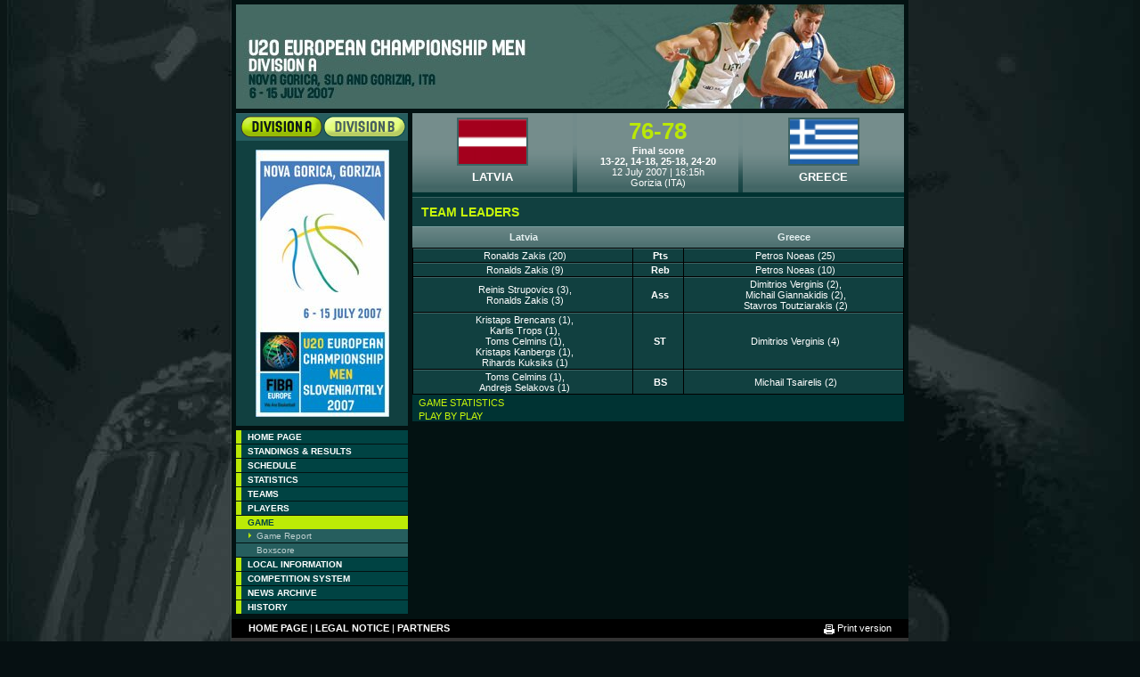

--- FILE ---
content_type: text/html; charset=utf-8
request_url: https://fibaeurope-u20men.com/en/Default.asp?cid=%7B3E00A2C0-841C-4CE2-A80B-9CE58276966C%7D&pageID=%7BB73D71D4-9C79-4E9F-9C0E-385472C27884%7D&compID=%7B792A6AB7-C6A6-434B-BEA5-9BF1BC619DB4%7D&season=2007&roundID=5499&gameID=5502-G-4-2&
body_size: 3691
content:
<!DOCTYPE HTML PUBLIC "-//W3C//DTD HTML 4.0 Transitional//EN">
<html>
<head>
  <meta http-equiv="content-type" content="text/html; charset=utf-8">
  <title>U20 European Championship Men 2007 - Division A</title>
  <link rel="stylesheet" href="themes/forms.css" type="text/css">
  <link rel="stylesheet" href="themes/default/css/styles.css" type="text/css">
  
  <script type="text/javascript" src="js/scripts.js"></script>
  <script language="Javascript">
  <!-- 
  function examineForm(formName, fieldName){
  var form = document.forms[formName];
  if (form.elements[fieldName].value.length > 0){
    form.submit();
  }
  }
  function dsp_photo(url, w, h){
  var winphoto=window.open(url, 'photo', 'width='+w+',height='+h+',status=yes,location=no,toolbar=no,menubar=no,scrollbars=no,resizable=yes,screenX=0,screenY=0');
  winphoto.focus();
  }
  function open_live(game_number, micrositescope){
  var winlive=window.open('http://live.fibaeurope.com/netcasting/default.asp?game_number=' + game_number + '&microsite_scope=' + micrositescope, 'live', 'width=720,height=525,status=no,location=no,toolbar=no,menubar=no,scrollbars=no,resizable=yes,screenX=0,screenY=0');
  winlive.focus();
  }
  function dologout(){
  if(confirm("Are you sure?"))document.forms.logout.submit();
  }
  -->
  </script>
</head>
<body onload="MM_preloadImages('themes/default/images/button_more_on.gif');" text="#333333" bottommargin="0" leftmargin="0" marginheight="0" marginwidth="0" rightmargin="0" topmargin="0">
  <center>
    <table width="100%" height="100%" border="0" cellspacing="0" cellpadding="0">
      <tr>
        <td valign="top" class="bgr_page_left"><img src="themes/default/images/pixel.gif" width="1" height="1" alt="" border="0"></td>
        <td width="760">
          <table cellspacing="0" cellpadding="0" border="0" width="100%" height="100%" id="page" align="center" valign="top" class="main_table_background">
            <tr>
              <td colspan="2" class="main_banner_holder">
                <table width="100%" cellpadding="0" cellspacing="0" border="0">
                  <tr>
                    <td width="50%" valign="top" onclick="window.location='./'" class="main_banner_left"></td>
                    <td width="50%" valign="top" class="main_banner_right"></td>
                    <td width="5"><img src="images/pixel.gif" width="5"></td>
                  </tr>
                </table>
              </td>
            </tr>
            <tr>
              <td width="193" align="left" valign="top" class="page_col1">
                <img src="themes/default/images/pixel.gif" width="1" height="5" alt="" border="0">
                <table width="100%" cellspacing="0" cellpadding="0" border="0">
                  <tr>
                    <td>
                      <a href="./"><img src="themes/default/images/button_division_a_on.gif" alt="" border="0"></a><a href="../enDivB"><img src="themes/default/images/button_division_b_off.gif" alt="" border="0"></a>
                      <table width="193" border="0" align="center" cellpadding="0" cellspacing="0">
                        <tr>
                          <td class="blue_box_content" align="center" style="padding:10px"><img src="images/left_banner.jpg" border="0" alt=""></td>
                        </tr>
                      </table>
<img src="themes/default/images/pixel.gif" width="1" height="5" alt="" border="0">
                      <table width="193" border="0" align="center" cellpadding="0" cellspacing="0">
                        <tr>
                          <td>
                            <table cellspacing="0" cellpadding="0" border="0" width="100%">
                              <tr>
                                <td class="menu_item"><a class="" href="/en/Default.asp">HOME PAGE</a></td>
                              </tr>
                              <tr>
                                <td class="menu_div"></td>
                              </tr>
                              <tr>
                                <td class="menu_item"><a href="/en/Default.asp?cid=%7B3E00A2C0-841C-4CE2-A80B-9CE58276966C%7D&pageID=%7B0FBA8279-AE62-40FF-AE56-DCD69F1B8AA5%7D&compID=%7B792A6AB7-C6A6-434B-BEA5-9BF1BC619DB4%7D&season=2007&roundID=5499&">Standings & Results</a></td>
                              </tr>
                              <tr>
                                <td class="menu_div"></td>
                              </tr>
                              <tr>
                                <td class="menu_item"><a href="/en/Default.asp?cid=%7B3E00A2C0-841C-4CE2-A80B-9CE58276966C%7D&pageID=%7BD6AE66B0-88EC-43DD-9DCB-9EC9EDDFFF74%7D&compID=%7B792A6AB7-C6A6-434B-BEA5-9BF1BC619DB4%7D&season=2007&roundID=5499&">Schedule</a></td>
                              </tr>
                              <tr>
                                <td class="menu_div"></td>
                              </tr>
                              <tr>
                                <td class="menu_item"><a href="/en/Default.asp?cid=%7B3E00A2C0-841C-4CE2-A80B-9CE58276966C%7D&pageID=%7BC9E7FE77-9494-4766-B0C4-4E711CB8C1FE%7D&compID=%7B792A6AB7-C6A6-434B-BEA5-9BF1BC619DB4%7D&season=2007&roundID=5499&">Statistics</a></td>
                              </tr>
                              <tr>
                                <td class="menu_div"></td>
                              </tr>
                              <tr>
                                <td class="menu_item"><a href="/en/Default.asp?cid=%7B3E00A2C0-841C-4CE2-A80B-9CE58276966C%7D&pageID=%7B22196F36-F81B-4926-9C6F-A849CDD5929C%7D&compID=%7B792A6AB7-C6A6-434B-BEA5-9BF1BC619DB4%7D&season=2007&roundID=5499&">Teams</a></td>
                              </tr>
                              <tr>
                                <td class="menu_div"></td>
                              </tr>
                              <tr>
                                <td class="menu_item"><a href="/en/Default.asp?cid=%7B3E00A2C0-841C-4CE2-A80B-9CE58276966C%7D&pageID=%7B0D76C2FF-EC20-482F-9637-E3FF72762146%7D&compID=%7B792A6AB7-C6A6-434B-BEA5-9BF1BC619DB4%7D&season=2007&roundID=5499&">Players</a></td>
                              </tr>
                              <tr>
                                <td class="menu_div"></td>
                              </tr>
                              <tr>
                                <td class="menu_item_active">Game</td>
                              </tr>
                              <tr>
                                <td class="menu_item_level2_active"><a href="/en/Default.asp?cid=%7B3E00A2C0-841C-4CE2-A80B-9CE58276966C%7D&pageID=%7BB73D71D4-9C79-4E9F-9C0E-385472C27884%7D&compID=%7B792A6AB7-C6A6-434B-BEA5-9BF1BC619DB4%7D&season=2007&roundID=5499&gameID=5502-G-4-2&">Game Report</a></td>
                              </tr>
                              <tr>
                                <td class="menu_div"></td>
                              </tr>
                              <tr>
                                <td class="menu_item_level2"><a href="/en/Default.asp?cid=%7B3E00A2C0-841C-4CE2-A80B-9CE58276966C%7D&pageID=%7B99F1C37F-F714-4FBE-A557-F44760EF3B9F%7D&compID=%7B792A6AB7-C6A6-434B-BEA5-9BF1BC619DB4%7D&season=2007&roundID=5499&gameID=5502-G-4-2&">Boxscore</a></td>
                              </tr>
                              <tr>
                                <td class="menu_div"></td>
                              </tr>
                              <tr>
                                <td class="menu_item"><a href="/en/Default.asp?cid=%7B914CE5D2-131D-42DE-92C7-D5A69C41A2AA%7D">Local Information</a></td>
                              </tr>
                              <tr>
                                <td class="menu_div"></td>
                              </tr>
                              <tr>
                                <td class="menu_item"><a href="/en/Default.asp?cid=%7BB9C5219B-1275-4F6F-9976-4000D8460030%7D">Competition System</a></td>
                              </tr>
                              <tr>
                                <td class="menu_div"></td>
                              </tr>
                              <tr>
                                <td class="menu_item"><a href="/en/Default.asp?cid=%7BBCFCB670-4A04-405F-821A-E40132BE1D47%7D">News Archive</a></td>
                              </tr>
                              <tr>
                                <td class="menu_div"></td>
                              </tr>
                              <tr>
                                <td class="menu_item"><a href="/en/Default.asp?cid=%7B2A8CE0AD-6E1A-4629-85EB-0CC42FFDDC9F%7D">History</a></td>
                              </tr>
                              <tr>
                                <td class="menu_div"></td>
                              </tr>
                            </table>
                          </td>
                        </tr>
                      </table>
<img src="themes/default/images/pixel.gif" width="1" height="5" alt="" border="0">
                    </td>
                  </tr>
                </table>
              </td>
              <td valign="top" width="565" style="padding-top: 5px; padding-right: 5px;">
                <table width="100%" cellspacing="0" cellpadding="0" border="0">
                  <tr>
                    <td align="left" valign="top" colspan="2">
                      <table cellpadding="0" cellspacing="0" border="0" width="100%">
                        <tr>
                          <td>
                            <table width="100%" border="0" cellspacing="0" cellpadding="0">
                              <tr>
                                <td class="bgr_gamecard01_score" valign="middle" align="center" width="33%">
                                  <span class="gamecard_teams_results"><img src="files/%7BA655227A-AA83-4821-91BA-CECF485684BF%7Dflag_big.gif" border="0" alt="logo" class="flag_gamecard"><br></span>
                                  <table cellpadding="0" cellspacing="0">
                                    <tr>
                                      <td height="5"></td>
                                    </tr>
                                  </table>
<span class="gamecard_teams_results"><a style="text-transform:uppercase;" href="/en/Default.asp?cid=%7B3E00A2C0-841C-4CE2-A80B-9CE58276966C%7D&teamID=2134&compID=%7B792A6AB7-C6A6-434B-BEA5-9BF1BC619DB4%7D&season=2007&roundID=5499&">Latvia</a></span>
                                  <table cellpadding="0" cellspacing="0">
                                    <tr>
                                      <td height="10"></td>
                                    </tr>
                                  </table>
                                </td>
                                <td class="game_card_div"><img src="themes/default/images/pixel.gif" width="5" height="1" alt="" border="0"></td>
                                <td class="bgr_gamecard01_score" align="center" width="33%" style="padding-bottom:10px;">
                                  <div class="gamecard_score">
                                    76-78
                                  </div>
<span class="gamecard_score_text">Final score</span>
                                  <div>
                                    <span class="gamecard_score_text">13-22, 14-18, 25-18, 24-20</span>
                                  </div>12 July 2007 | 16:15h<br>
                                  Gorizia (ITA)
                                </td>
                                <td class="game_card_div"><img src="themes/default/images/pixel.gif" width="5" height="1" alt="" border="0"></td>
                                <td class="bgr_gamecard01_score" valign="middle" align="center" width="33%">
                                  <span class="gamecard_teams_results"><img src="files/%7BF8D433B4-5D84-4A7C-BE6F-435438216F04%7Dflag_big.gif" border="0" alt="logo" class="flag_gamecard"><br></span>
                                  <table cellpadding="0" cellspacing="0">
                                    <tr>
                                      <td height="5"></td>
                                    </tr>
                                  </table>
<span class="gamecard_teams_results"><a style="text-transform:uppercase;" href="/en/Default.asp?cid=%7B3E00A2C0-841C-4CE2-A80B-9CE58276966C%7D&teamID=291&compID=%7B792A6AB7-C6A6-434B-BEA5-9BF1BC619DB4%7D&season=2007&roundID=5499&">Greece</a></span>
                                  <table cellpadding="0" cellspacing="0">
                                    <tr>
                                      <td height="10"></td>
                                    </tr>
                                  </table>
                                </td>
                              </tr>
                            </table>
                          </td>
                        </tr>
                        <tr>
                          <td class="blue_box_content">
                            <table width="100%" border="0" cellspacing="0" cellpadding="0">
                              <tr>
                                <td>
                                  <table width="100%" border="0" cellspacing="0" cellpadding="0">
                                    <tr>
                                      <td class="separator_light"></td>
                                    </tr>
                                    <tr>
                                      <td class="header_dark">TEAM LEADERS</td>
                                    </tr>
                                    <tr>
                                      <td>
                                        <table width="100%" border="0" cellspacing="0" cellpadding="0">
                                          <tr>
                                            <td class="std_heading" align="center" width="45%" style="padding:0px;"><a class="white_link" href="/en/Default.asp?cid=%7B3E00A2C0-841C-4CE2-A80B-9CE58276966C%7D&teamID=2134&compID=%7B792A6AB7-C6A6-434B-BEA5-9BF1BC619DB4%7D&season=2007&roundID=5499&">Latvia</a></td>
                                            <td width="10%" class="std_heading"><img src="themes/default/images/pixel.gif" width="1" height="1" alt="" border="0"></td>
                                            <td class="std_heading" align="center" width="45%" style="padding:0px;"><a class="white_link" href="/en/Default.asp?cid=%7B3E00A2C0-841C-4CE2-A80B-9CE58276966C%7D&teamID=291&compID=%7B792A6AB7-C6A6-434B-BEA5-9BF1BC619DB4%7D&season=2007&roundID=5499&">Greece</a></td>
                                          </tr>
                                        </table>
                                      </td>
                                    </tr>
                                    <tr>
                                      <td>
                                        <table width="100%" cellspacing="1" border="0" cellpadding="2" style="background:#000000">
                                          <tr>
                                            <td class="grey_row" align="center" width="45%"><a href="/en/Default.asp?cid=%7B3E00A2C0-841C-4CE2-A80B-9CE58276966C%7D&teamID=2134&compID=%7B792A6AB7-C6A6-434B-BEA5-9BF1BC619DB4%7D&season=2007&roundID=5499&playerID=41893">Ronalds Zakis (20)</a></td>
                                            <td class="grey_row" align="center"><b>Pts</b></td>
                                            <td class="grey_row" align="center" width="45%"><a href="/en/Default.asp?cid=%7B3E00A2C0-841C-4CE2-A80B-9CE58276966C%7D&teamID=291&compID=%7B792A6AB7-C6A6-434B-BEA5-9BF1BC619DB4%7D&season=2007&roundID=5499&playerID=43701">Petros Noeas (25)</a></td>
                                          </tr>
                                          <tr>
                                            <td class="grey_row" align="center" width="45%"><a href="/en/Default.asp?cid=%7B3E00A2C0-841C-4CE2-A80B-9CE58276966C%7D&teamID=2134&compID=%7B792A6AB7-C6A6-434B-BEA5-9BF1BC619DB4%7D&season=2007&roundID=5499&playerID=41893">Ronalds Zakis (9)</a></td>
                                            <td class="grey_row" align="center"><b>Reb</b></td>
                                            <td class="grey_row" align="center" width="45%"><a href="/en/Default.asp?cid=%7B3E00A2C0-841C-4CE2-A80B-9CE58276966C%7D&teamID=291&compID=%7B792A6AB7-C6A6-434B-BEA5-9BF1BC619DB4%7D&season=2007&roundID=5499&playerID=43701">Petros Noeas (10)</a></td>
                                          </tr>
                                          <tr>
                                            <td class="grey_row" align="center" width="45%">
<a href="/en/Default.asp?cid=%7B3E00A2C0-841C-4CE2-A80B-9CE58276966C%7D&teamID=2134&compID=%7B792A6AB7-C6A6-434B-BEA5-9BF1BC619DB4%7D&season=2007&roundID=5499&playerID=41890">Reinis Strupovics (3)</a>,<br>
                                            <a href="/en/Default.asp?cid=%7B3E00A2C0-841C-4CE2-A80B-9CE58276966C%7D&teamID=2134&compID=%7B792A6AB7-C6A6-434B-BEA5-9BF1BC619DB4%7D&season=2007&roundID=5499&playerID=41893">Ronalds Zakis (3)</a>
</td>
                                            <td class="grey_row" align="center"><b>Ass</b></td>
                                            <td class="grey_row" align="center" width="45%">
<a href="/en/Default.asp?cid=%7B3E00A2C0-841C-4CE2-A80B-9CE58276966C%7D&teamID=291&compID=%7B792A6AB7-C6A6-434B-BEA5-9BF1BC619DB4%7D&season=2007&roundID=5499&playerID=43674">Dimitrios Verginis (2)</a>,<br>
                                            <a href="/en/Default.asp?cid=%7B3E00A2C0-841C-4CE2-A80B-9CE58276966C%7D&teamID=291&compID=%7B792A6AB7-C6A6-434B-BEA5-9BF1BC619DB4%7D&season=2007&roundID=5499&playerID=43692">Michail Giannakidis (2)</a>,<br>
                                            Stavros Toutziarakis (2)</td>
                                          </tr>
                                          <tr>
                                            <td class="grey_row" align="center" width="45%">Kristaps Brencans (1),<br>
                                            Karlis Trops (1),<br>
                                            Toms Celmins (1),<br>
                                            Kristaps Kanbergs (1),<br>
                                            <a href="/en/Default.asp?cid=%7B3E00A2C0-841C-4CE2-A80B-9CE58276966C%7D&teamID=2134&compID=%7B792A6AB7-C6A6-434B-BEA5-9BF1BC619DB4%7D&season=2007&roundID=5499&playerID=47695">Rihards Kuksiks (1)</a>
</td>
                                            <td class="grey_row" align="center"><b>ST</b></td>
                                            <td class="grey_row" align="center" width="45%"><a href="/en/Default.asp?cid=%7B3E00A2C0-841C-4CE2-A80B-9CE58276966C%7D&teamID=291&compID=%7B792A6AB7-C6A6-434B-BEA5-9BF1BC619DB4%7D&season=2007&roundID=5499&playerID=43674">Dimitrios Verginis (4)</a></td>
                                          </tr>
                                          <tr>
                                            <td class="grey_row" align="center" width="45%">Toms Celmins (1),<br>
                                            <a href="/en/Default.asp?cid=%7B3E00A2C0-841C-4CE2-A80B-9CE58276966C%7D&teamID=2134&compID=%7B792A6AB7-C6A6-434B-BEA5-9BF1BC619DB4%7D&season=2007&roundID=5499&playerID=47712">Andrejs Selakovs (1)</a>
</td>
                                            <td class="grey_row" align="center"><b>BS</b></td>
                                            <td class="grey_row" align="center" width="45%"><a href="/en/Default.asp?cid=%7B3E00A2C0-841C-4CE2-A80B-9CE58276966C%7D&teamID=291&compID=%7B792A6AB7-C6A6-434B-BEA5-9BF1BC619DB4%7D&season=2007&roundID=5499&playerID=47739">Michail Tsairelis (2)</a></td>
                                          </tr>
                                        </table>
                                      </td>
                                    </tr>
                                  </table>
                                </td>
                              </tr>
                            </table>
                          </td>
                        </tr>
                      </table>
                      <table cellpadding="0" cellspacing="0" border="0" width="100%">
                        <tr>
                          <td class="dark_box_content">
                            <table width="100%" border="0" align="center" cellpadding="0" cellspacing="0">
                              <tr>
                                <td style="padding-left: 7px;">
<img src="themes/default/images/pixel.gif" border="0" alt="" height="3"><br>
                                <a class="green_link" href="/en/Default.asp?cid=%7B3E00A2C0-841C-4CE2-A80B-9CE58276966C%7D&pageID=%7B99F1C37F-F714-4FBE-A557-F44760EF3B9F%7D&compID=%7B792A6AB7-C6A6-434B-BEA5-9BF1BC619DB4%7D&season=2007&roundID=5499&gameID=5502-G-4-2&">GAME STATISTICS</a><br>
                                <img src="themes/default/images/pixel.gif" border="0" alt="" height="3"><br>
                                <a class="green_link" href="/en/Default.asp?cid=%7B3E00A2C0-841C-4CE2-A80B-9CE58276966C%7D&pageID=%7BF19936F9-1036-495F-B800-EC826AC98017%7D&compID=%7B792A6AB7-C6A6-434B-BEA5-9BF1BC619DB4%7D&season=2007&roundID=5499&gameID=5502-G-4-2&">PLAY BY PLAY</a>
</td>
                              </tr>
                            </table>
                          </td>
                        </tr>
                      </table>
                    </td>
                  </tr>
                </table>
              </td>
            </tr>
            <tr height="110" style="padding-top: 5px;">
              <td height="1%" colspan="2" align="center">
                <table width="100%" border="0" cellpadding="0" cellspacing="0">
                  <tr>
                    <td>
                      <table width="100%" border="0" cellspacing="0" cellpadding="0">
                        <tr>
                          <td class="bottom_menu" height="21" bgcolor="#000000">
<a class="" href="/en/Default.asp">HOME PAGE</a> | <a href="/en/Default.asp?cid=%7BE41A2AF4-7F20-4096-A77B-5368B48A429E%7D">Legal notice</a> | <a href="/en/Default.asp?cid=%7BB0504CE0-D11D-45C8-899E-C9C98D4BEA52%7D">Partners</a>
</td>
                          <td class="bottom_menu" height="21" bgcolor="#000000">
                            <div align="right" style="padding-right: 19px;">
                               <img src="images/ico_print.gif" width="12" height="11" border="0" alt="Print this page" align="absmiddle"> Print version
                            </div>
                          </td>
                        </tr>
                      </table>
                    </td>
                  </tr>
                  <tr>
                    <td height="54" class="footer">
                      <table width="100%" border="0" cellspacing="0" cellpadding="0">
                        <tr>
                          <td class="footer_text" width="260">COPYRIGHT 2007 FIBA EUROPE. ALL RIGHTS RESERVED<br>
                          DO NOT DUPLICATE OR REDISTRIBUTE IN ANY FORM</td>
                          <td width="10"></td>
                          <td class="footer_text" width="205">, 80538 MUNICH, GERMANY,<br>
                          P.  F.:</td>
                          <td width="10"></td>
                          <td class="footer_text"></td>
                          <td width="10"></td>
                          <td class="footer_text">Design: <a href="http://www.gaumina.lt/" target="_blank">gaumina</a><br>
                          Programming: 
</td>
                        </tr>
                      </table>
                    </td>
                  </tr>
                </table>
              </td>
            </tr>
          </table>
        </td>
        <td valign="top" class="bgr_page_right"><img src="themes/default/images/pixel.gif" width="1" height="1" alt="" border="0"></td>
      </tr>
    </table>
  </center>
  <script language="Javascript">
  <!-- 
  if (document.getElementsByTagName){
        var anchors = document.getElementsByTagName("a");
        for (var i=0; i<anchors.length; i++) { 
                var anchor = anchors[i]; 
                if (anchor.href.substring(0, 37) == "http://www.fibaeurope.com/Default.asp") {
                        anchor.target =" _blank"; 
                } 
        }
  }
  //- ->
  -->
  </script>
<script defer src="https://static.cloudflareinsights.com/beacon.min.js/vcd15cbe7772f49c399c6a5babf22c1241717689176015" integrity="sha512-ZpsOmlRQV6y907TI0dKBHq9Md29nnaEIPlkf84rnaERnq6zvWvPUqr2ft8M1aS28oN72PdrCzSjY4U6VaAw1EQ==" data-cf-beacon='{"version":"2024.11.0","token":"14266f3a4e7947f28f845944e79bb732","r":1,"server_timing":{"name":{"cfCacheStatus":true,"cfEdge":true,"cfExtPri":true,"cfL4":true,"cfOrigin":true,"cfSpeedBrain":true},"location_startswith":null}}' crossorigin="anonymous"></script>
</body>
</html>


--- FILE ---
content_type: text/css; charset=
request_url: https://fibaeurope-u20men.com/en/themes/forms.css
body_size: -151
content:
.input {
  font-family: "Verdana", "Arial", "Helvetica", "sans-serif";
  font-size: 70%;
  width: 350px;
}
.disabled {
  font-family: "Verdana", "Arial", "Helvetica", "sans-serif";
  font-size: 70%;
  color: #777777;
  font-weight: bold;
}
.inputDateTime {
  font-family: "Verdana", "Arial", "Helvetica", "sans-serif";
  font-size: 70%;
}
.inputFile {
  font-family: "Verdana", "Arial", "Helvetica", "sans-serif";
  font-size: 70%;
}
.inputSelect {
  font-family: "Verdana", "Arial", "Helvetica", "sans-serif";
  font-size: 70%;
  width: 350px;
}
.inputSelect2 {
  font-family: "Verdana", "Arial", "Helvetica", "sans-serif";
  font-size: 70%;
}
.inputTextarea {
  font-family: "Verdana", "Arial", "Helvetica", "sans-serif";
  font-size: 70%;
  width: 350px;
  height: 100px;
}
.inputDark {
  background-color: #E0F0F7;
}
.inputLight {
  background-color: #FFFFFF;
}
.inputTitle {
  font-family: "Verdana", "Arial", "Helvetica", "sans-serif";
  font-size: 70%;
}
.inputTitleRequired {
  font-family: "Verdana", "Arial", "Helvetica", "sans-serif";
  font-size: 70%;
  font-weight: bold;
}
.inputTitleDisabled {
  font-family: "Verdana", "Arial", "Helvetica", "sans-serif";
  font-size: 70%;
  color: #777777;
}
.inputError {
  font-family: "Verdana", "Arial", "Helvetica", "sans-serif";
  font-size: 70%;
  font-weight: normal;
  color: #990000;
}


--- FILE ---
content_type: text/css; charset=
request_url: https://fibaeurope-u20men.com/en/themes/default/css/styles.css
body_size: 5211
content:


body {
	font-family: Arial;
	font-size: 11px;
	color: #ffffff;
	background-color: #061012;
}

.bg_top {
	background-color: #E8F3F9;
}
 
.bg_blue {
	background-color: #3297CB;
}

.bg_blue1 {
	background-color: #6485A4;
}

.bg_darkblue {
	background-color: #0F3F6F;
}

.bg_lightblue {
	background-color: #E8F3F9;
}

.bg_lightblue A {
    font-family: Arial;
	font-size: 11px;
	color: #000000;
	text-decoration: none;
}
.bg_lightblue A:hover {
    font-family: Arial;
	font-size: 11px;
	color: #000000;
	text-decoration: underline;
}


.bg_lightblue2 {
	background-color: #CDE6F2;
}

.bg_lightblue2 A {
    font-family: Arial;
	font-size: 11px;
	color: #000000;
	text-decoration: none;
}
.bg_lightblue2 A:hover {
    font-family: verdana, Geneva, Arial, Tahoma, Helvetica, sans-serif;
	font-size: 10px;
	color: #000000;
	text-decoration: underline;
}

.bg_green {
	background-color: #99CC00;
}

.bg_green2 {
	background-color: #D1E88D;
}

.bg_grey {
	background-color: #F2F2F2;
}

.bg_grey2 {
	background-color: #DFDFDF;
}


.bg_lightgreen {
	background-color: #ECF6D3;
}



.bg_white {
	padding: 10px; 
	background-color: #FFFFFF;
	text-align: center;
}

.bg_white2, .bg_white2 A {
	padding: 2px; 
	background-color: #FFFFFF;
	text-align: center;
	color: #000000;
	text-decoration: none;
}

.bg_white2 A:hover {
	text-decoration: underline;
}

td {
	font-family: Arial;
	font-size: 11px;
}

.td_1 {
	font-family: verdana, Geneva, Arial, Tahoma, Helvetica, sans-serif;
	font-size: 10px;
	background-color: #0F3F6F;
	font-weight: bold;
	color: #FFFFFF;
	padding: 2px;
}

.td_2 {
	font-family: verdana, Geneva, Arial, Tahoma, Helvetica, sans-serif;
	font-size: 10px;
	background-color: #CDE6F2;
	color: #000000;
	padding: 2px;
}

.td_2 A {
    font-family: verdana, Geneva, Arial, Tahoma, Helvetica, sans-serif;
	font-size: 10px;
	color: #000000;
	text-decoration: none;
}
.td_2 A:hover {
    font-family: verdana, Geneva, Arial, Tahoma, Helvetica, sans-serif;
	font-size: 10px;
	color: #000000;
	text-decoration: underline;
}

.td_2red {
	font-family: verdana, Geneva, Arial, Tahoma, Helvetica, sans-serif;
	font-size: 10px;
	background-color: #CDE6F2;
	color: #990000;
	padding: 2px;
	font-weight: bold;
}

.td_3 {
	font-family: verdana, Geneva, Arial, Tahoma, Helvetica, sans-serif;
	font-size: 10px;
	background-color: #E8F3F9;
	color: #000000;
	padding: 2px;
}

.td_3 A {
    font-family: verdana, Geneva, Arial, Tahoma, Helvetica, sans-serif;
	font-size: 10px;
	color: #000000;
	text-decoration: none;
}
.td_3 A:hover {
    font-family: verdana, Geneva, Arial, Tahoma, Helvetica, sans-serif;
	font-size: 10px;
	color: #000000;
	text-decoration: underline;
}

.td_3red {
	font-family: verdana, Geneva, Arial, Tahoma, Helvetica, sans-serif;
	font-size: 10px;
	background-color: #E8F3F9;
	color: #990000;
	padding: 2px;
	font-weight: bold;
}

.td_4 {
	font-family: verdana, Geneva, Arial, Tahoma, Helvetica, sans-serif;
	font-size: 10px;
	background-color: #D7EDFB; /*#FFFFFF;*/
	color: #003366;
	padding: 2px;
}

.td_grey {
	font-family: verdana, Geneva, Arial, Tahoma, Helvetica, sans-serif;
	font-size: 10px;
	background-color: #EFEFEF;
	color: #474747;
	padding: 8px;
}

.menu_1 {
    font-family: verdana, Geneva, Arial, Tahoma, Helvetica, sans-serif;
	font-size: 10px;
	color: #FFFFFF;
	font-weight: bold;
}
.menu_1 A {
    font-family: verdana, Geneva, Arial, Tahoma, Helvetica, sans-serif;
	font-size: 10px;
	color: #FFFFFF;
	text-decoration: none;
}
.menu_1 A:hover {
    font-family: verdana, Geneva, Arial, Tahoma, Helvetica, sans-serif;
	font-size: 10px;
	color: #FFFFFF;
	text-decoration: underline;
}

.menu_2 {
    font-family: verdana, Geneva, Arial, Tahoma, Helvetica, sans-serif;
	font-size: 10px;
	color: #000000;
	font-weight: bold;
}
.menu_2 A {
    font-family: verdana, Geneva, Arial, Tahoma, Helvetica, sans-serif;
	font-size: 10px;
	color: #000000;
	text-decoration: none;
}
.menu_2 A:hover {
    font-family: verdana, Geneva, Arial, Tahoma, Helvetica, sans-serif;
	font-size: 10px;
	color: #000000;
	text-decoration: underline;
}

.menu_3 {
    font-family: verdana, Geneva, Arial, Tahoma, Helvetica, sans-serif;
	font-size: 10px;
	color: #003366;
	font-weight: bold;
}
.menu_3 A {
    font-family: verdana, Geneva, Arial, Tahoma, Helvetica, sans-serif;
	font-size: 10px;
	color: #003366;
	text-decoration: none;
}
.menu_3 A:hover {
    font-family: verdana, Geneva, Arial, Tahoma, Helvetica, sans-serif;
	font-size: 10px;
	color: #003366;
	text-decoration: underline;
}

.a_blue A {
    font-family: verdana, Geneva, Arial, Tahoma, Helvetica, sans-serif;
	font-size: 10px;
	color: #476B8F;
	text-decoration: underline;
}



.menu_4 {
    font-family: verdana, Geneva, Arial, Tahoma, Helvetica, sans-serif;
	font-size: 10px;
	color: #003366;
	
}
.menu_4 A {
    font-family: verdana, Geneva, Arial, Tahoma, Helvetica, sans-serif;
	font-size: 10px;
	color: #003366;
	text-decoration: none;
}
.menu_4 A:hover {
    font-family: verdana, Geneva, Arial, Tahoma, Helvetica, sans-serif;
	font-size: 10px;
	color: #003366;
	text-decoration: underline;
}

.menu_5 {
    font-family: verdana, Geneva, Arial, Tahoma, Helvetica, sans-serif;
	font-size: 10px;
	color: #990000;
	font-weight: bold;
	
}
.menu_5 A {
    font-family: verdana, Geneva, Arial, Tahoma, Helvetica, sans-serif;
	font-size: 10px;
	color: #990000;
	font-weight: bold;
	text-decoration: none;
}
.menu_5 A:hover {
    font-family: verdana, Geneva, Arial, Tahoma, Helvetica, sans-serif;
	font-size: 10px;
	color: #990000;
	font-weight: bold;
	text-decoration: underline;
}

/*
.bottom_menu {
	font-family: verdana, Geneva, Arial, Tahoma, Helvetica, sans-serif;
	font-size: 9px;
	color: #0F3F6F;
	font-weight: bold;
}

.bottom_menu A {
	font-family: verdana, Geneva, Arial, Tahoma, Helvetica, sans-serif;
	font-size: 9px;
	color: #0F3F6F;
	font-weight: bold;
	text-decoration: none;
}

.bottom_menu A:hover {
	font-family: verdana, Geneva, Arial, Tahoma, Helvetica, sans-serif;
	font-size: 9px;
	color: #0F3F6F;
	font-weight: bold;
	text-decoration: underline;
}
*/

.text_1 {
	font-family: verdana, Geneva, Arial, Tahoma, Helvetica, sans-serif;
	font-size: 10px;
	color: #003366;
	font-weight: bold;	
	text-transform: uppercase;
}

.text_1 A {
	font-family: verdana, Geneva, Arial, Tahoma, Helvetica, sans-serif;
	font-size: 10px;
	color: #003366;
	font-weight: bold;
	text-decoration: none;
	text-transform: uppercase;
}
.text_1 A:Hover {
	font-family: verdana, Geneva, Arial, Tahoma, Helvetica, sans-serif;
	font-size: 10px;
	color: #003366;
	font-weight: bold;
	text-decoration: underline;
	text-transform: uppercase;
}

.text_2 {
	font-family: verdana, Geneva, Arial, Tahoma, Helvetica, sans-serif;
	font-size: 10px;
	color: #3297CB;
	font-weight: bold;	
}

.text_2 A {
	font-family: verdana, Geneva, Arial, Tahoma, Helvetica, sans-serif;
	font-size: 10px;
	color: #3297CB;
	font-weight: bold;
	text-decoration: none;
}

.text_2 A:Hover {
    font-family: verdana, Geneva, Arial, Tahoma, Helvetica, sans-serif;
	font-size: 10px;
	color: #3297CB;
	font-weight: bold;
	text-decoration: underline;
}


.text_3, .text_3 A, .text_3 b {
    font-family: Tahoma, Geneva, Arial, verdana, Helvetica, sans-serif; 
	font-size: 19px;
	color: #2287BB;
	font-weight: normal;
	text-decoration: none;
}

.text_red, .text_red A {
    font-family: verdana, Geneva, Arial, Tahoma, Helvetica, sans-serif;
	font-size: 11px;
	color: #CC0000;
	font-weight: bold;
	text-decoration: none;
}

.text_red A:hover {
	text-decoration: underline;
}

.text_red_big, .text_red_big A {
    font-family: Tahoma, Helvetica, sans-serif, verdana, Geneva, Arial;
	font-size: 12px;
	color: #CC0000;
	font-weight: bold;
	text-decoration: none;
}

.text_blue_big, .text_blue_big A
{
	font-family: Tahoma, Helvetica, sans-serif, verdana, Geneva, Arial;
	font-size: 12px;
	color: #2287BB;
	font-weight: bold;
	text-decoration: none;
}

.text_blue_big A:hover 
{
	text-decoration: underline;
}

.text_blue_small 
{
	font-family: Tahoma, Helvetica, sans-serif, verdana, Geneva, Arial;
	font-size: 12px;
	color: #2287BB;
	font-weight: bold;
	text-decoration: none;
}

.text_red_big A:hover {
	text-decoration: underline;
}

.text_reditalic {
    font-family: verdana, Geneva, Arial, Tahoma, Helvetica, sans-serif;
	font-size: 11px;
	color: #AA0000;
	font-weight: bold;
	font-style: italic;
}


.text_italic {
    font-family: verdana, Geneva, Arial, Tahoma, Helvetica, sans-serif;
	font-size: 10px;
	color: #000000;
	font-style: italic;
}

.text_blue, .text_blue A {
    font-family: verdana, Geneva, Arial, Tahoma, Helvetica, sans-serif;
	font-size: 11px;
	color: #2287BB;
	font-weight: normal;
	text-decoration: none;
}

.text_blue A:hover {
	text-decoration: underline;
}
.text_usual {
	font-family: verdana, Geneva, Arial, Tahoma, Helvetica, sans-serif;
	font-size: 10px;
	color: #000000;	
}

.text_usual A {
	text-decoration: none;
	color: #000000;
}

.text_usual A:hover  {
	text-decoration: underline;
	color: #000000;
}

.article {
	font-family: verdana, Geneva, Arial, Tahoma, Helvetica, sans-serif;
	font-size: 10px;
	color: #000000;	
}

.article A {
	text-decoration: none;
	color: #2287BB;
}

.article A:hover {
	text-decoration: underline;
}

.big {
	font-family: verdana, Geneva, Arial, Tahoma, Helvetica, sans-serif;
	color: #000000;
	font-size: 24px; 
	font-weight: bold;
} 

.cell_1 {
    font-family: verdana, Geneva, Arial, Tahoma, Helvetica, sans-serif;
	background-color: #3297CB;
	font-size: 11px;
	color: #000000;
	font-weight: bold;	
	text-align: center;
}

.cell_2 {
	font-family: verdana, Geneva, Arial, Tahoma, Helvetica, sans-serif;
	font-size: 10px;
	background-color: #E8F3F9;
	color: #000000;
	padding: 5px;
	text-align: center;
}

.cell_3 {
    font-family: verdana, Geneva, Arial, Tahoma, Helvetica, sans-serif;
	background-color: #0F3F6F;
	font-size: 11px;
	color: #FFFFFF;
	font-weight: bold;
	padding: 2px;		
}

.cell_blue, .cell_blue A {
    font-family: Tahoma, Geneva, Arial, Tahoma, Helvetica, sans-serif;
	font-size: 11px;
	color: #000000;
	font-weight: bold;
	text-decoration: none;
	padding-left: 0;
}

.cell_darkblue, .cell_darkblue A {
    font-family: Tahoma, Geneva, Arial, Tahoma, Helvetica, sans-serif;
	font-size: 11px;
	color: #FFFFFF;
	font-weight: bold;
	text-decoration: none;
	padding-left: 0;
	background-repeat: no-repeat;
	background-attachment:scroll;
	background-position: 0 0; 
}

.cell_blue_level2, .cell_blue_level2 A {
    font-family: Tahoma, Geneva, Arial, Tahoma, Helvetica, sans-serif;
	font-size: 11px;
	color: #000000;
	text-decoration: none;
	padding-left: 10;
}

.cell_darkblue_level2, .cell_darkblue_level2 A {
    font-family: Tahoma, Geneva, Arial, Tahoma, Helvetica, sans-serif;
	font-size: 11px;
	color: #FFFFFF;
	text-decoration: none;
	padding-left: 10;

	/*background-image: url(images/menu_selected_item_blue.png);*/
	background-repeat: no-repeat;
	background-attachment:scroll;
	background-position: 0 0;
}


.cell_blue_level3, .cell_blue_level3 A {
    font-family: Tahoma, Geneva, Arial, Tahoma, Helvetica, sans-serif;
	font-size: 11px;
	color: #000000;
	text-decoration: none;

	padding-left: 20;
}

.cell_darkblue_level3, .cell_darkblue_level3 A {
    font-family: Tahoma, Geneva, Arial, Tahoma, Helvetica, sans-serif;
	font-size: 11px;
	color: #FFFFFF;
	text-decoration: none;
	padding-left: 20;

	/*background-image: url(images/menu_selected_item_blue2.png);*/
	background-repeat: no-repeat;
	background-attachment:scroll;
	background-position: 0 0;
}

b.circle  {
	font-size: 10;
	color: #2287BB;
}

b.circle_red {
	font-size: 10;
	color: #FF0000;
}
.img_float {
	float: left;
}
.input {
	font-family: verdana, Geneva, Arial, Tahoma, Helvetica, sans-serif;
	font-size: 9px;
}
.table_spacer {
	background-color: #597EA0;
}
.td_11 {
	font-family: verdana, Geneva, Arial, Tahoma, Helvetica, sans-serif;
	font-size: 10px;
	background-color: #0F3F6F;
	color: #FFFFFF;
	text-align: center;
}

.text_big_black, .text_big_black A
{
	font-family: verdana, Geneva, Arial, Tahoma, Helvetica, sans-serif;
	font-size: 12px;
	font-weight: bold;
	color: Black;
	text-decoration: none;
}

.text_big_black A:hover
{
	text-decoration: underline;
}

.text_black, .text_black A
{
	font-family: verdana, Geneva, Arial, Tahoma, Helvetica, sans-serif;
	font-size: 10;
	font-weight: bold;
	color: Black;
	text-decoration: none;
}

.text_black A:hover
{
	text-decoration: underline;
}

.text_grey {
	font-family: verdana, Geneva, Arial, Tahoma, Helvetica, sans-serif;
	font-size: 10px;
	color: #474747;
}

.text_darkgrey {
	font-family: verdana, Geneva, Arial, Tahoma, Helvetica, sans-serif;
	font-size: 09px;
	color: #333333;
}
.text_darkgrey2, .text_darkgrey2 A, .text_darkgrey2 A:hover {
	font-family: verdana, Geneva, Arial, Tahoma, Helvetica, sans-serif;
	font-size: 12px;
	color: #333333;
}

.text_white, .text_white A {
	font-size: 10px;
	color: #FFFFFF;
	text-decoration: none;
}

.text_white A:hover 
{
	text-decoration: underline;
}

.text_headline, .text_headline A {
	color: #FFFFFF;
	background-color: #3297CB;
	text-decoration: none;
}

.text_headline A:hover {
	text-decoration: underline;
}

.text_headline2, .text_headline2 A {
	color: #000000;
	background-color: #B4D8F0; /*#CDE6F2; */
	text-decoration: none;
}

.text_headline2 A:hover {
	text-decoration: underline;
}

.green_button {
	background-color: #99CC00;
	font-family: Verdana; 
	font-size: 9pt; 
	font-weight: bold;
	color: #FFFFFF;
	border: 1px #999999 solid; 
}
.blue_button {
	background-color: #3297CB;
	font-family: Verdana; 
	font-size: 9pt; 
	font-weight: bold;
	color: #FFFFFF;
	border: 1px #999999 solid; 
}

.big_flag {
	/*border: 1px solid rgb(0, 51, 102);*/
}



.imageFrame {
	background-color: #ffffff; /*#99CC00;*/
}
.imageCaption {
	font-family: verdana, Geneva, Arial, Tahoma, Helvetica, sans-serif;
	font-size: 10px;
	font-weight: bold;
	color: #003333;
	background-color: #ffffff;
}
.leaderFrame {
	background-color: #98CBE6;
}

.no_border 
{
	border-style: none;
}


/* *************************************************** New Items ***********************************************/




/* Main Items */

.main_banner_left {
 	background-image: url('../../../images/main_banner_left.jpg');
	background-repeat: no-repeat;
	background-position: top left;
	background-color: #456A63;
	height: 117px;
	
	font-family: Verdana, Arial, Helvetica, sans-serif;
	font-size: 11px;
	color: #ffffff;
	cursor: pointer;
}
.main_banner_right {
 	background-image: url('../../../images/main_banner_right.jpg');
	background-repeat: no-repeat;
	background-position: top right;
	background-color: #456A63;
	height: 117px;
	
	font-family: Verdana, Arial, Helvetica, sans-serif;
	font-size: 11px;
	color: #ffffff;
}

.main_banner_right a {
	font-family: Verdana, Arial, Helvetica, sans-serif;
	font-size: 11px;
	color: #ffffff;
	text-decoration: none;
	font-weight: bold;
}
.main_banner_right a:hover {
	font-family: Verdana, Arial, Helvetica, sans-serif;
	font-size: 11px;
	color: #ffffff;
	text-decoration: underline;
	font-weight: bold;
}
.bgr_page_right {
	background-image: url(../images/bgr_right.jpg);
	background-repeat: no-repeat;
	background-color:#0b1717;
}
.bgr_page_left {
	background-image: url(../images/bgr_left.jpg);
	background-repeat: no-repeat;
	background-position: right top;
	background-color:#0b1717;
}

/* Holders */

.main_table_background {
	background-color: #031212;
}
.main_banner_holder {
	padding-top: 5px;
	padding-left: 5px;
}
.page_col1 {
	padding-left: 5px;
	padding-right: 5px;
}

.page_col5 {
	padding-left: 5px;
}

/* Bottom menu */

.bottom_menu {
	background-color: #000000;
	color: #FFFFFF;
    font-family: Arial;
	font-size: 11px;
	padding-left: 19px;
}
.bottom_menu A {
    font-family: Arial;
	font-size: 11px;
	color: #FFFFFF;
	text-decoration: none;
	text-transform: uppercase;
	font-weight: bold;
}
.bottom_menu A:hover {
    font-family: Arial;
	font-size: 11px;
	color: #FFFFFF;
	text-decoration: underline;
	font-weight: bold;

}
.footer {
	padding-left: 19px;
	background-image: url(../images/bgr_footer.gif);
	background-repeat: repeat-x;
}
.footer_text {
    font-family: Arial;
	font-size: 9px;
	color: #d4d4d4;
}
.footer_text A {
    font-family: Arial;
	font-size: 9px;
	color: #d4d4d4;
	text-decoration: underline;
}
.footer_text A:hover {
    font-family: Arial;
	font-size: 9px;
	color: #d4d4d4;
	text-decoration: none;
}

/* First page - article with big photo */
#txt {
	position: fixed;
	margin-top: -5px;
}

.header_big_news {
	background-color: #003333;
	color: #c8f80a;
	font-family: Arial, Helvetica, sans-serif;
	font-size: 12px;
	line-height: 13px;
	padding-left: 10px;
	text-transform:uppercase;
}
.header_big_news A {
	color: #c8f80a;
	font-family: Verdana, Arial, Helvetica, sans-serif;
	font-size: 14px;
	font-weight: bold;
	text-decoration: none;
}
.header_big_news A:hover {
	color: #c8f80a;
	font-family: Verdana, Arial, Helvetica, sans-serif;
	font-size: 14px;
	font-weight: bold;
	text-decoration: none;
}
.content_news {
	background-color: #003333;
	color: #FFFFFF;
	padding-left: 10px;
}
.content_news_more {
	background-color: #003333;
	color: #FFFFFF;
}
.img_news_5px {
	border: 5px #ffffff solid;
}
.img_news_2px {
	border: 2px #ffffff solid;
}
.corner_gray_l {
	background-color: #e8e8e8;
	background-image:url(../images/corner_grey_l.gif);
	background-position: left;
	background-repeat:no-repeat;
	height: 2px;
}
.corner_gray_r {
	background-color: #e8e8e8;
	background-image:url(../images/corner_grey_r.gif);
	background-position: right;
	background-repeat:no-repeat;
	height: 2px;
}

/* First page - article with small photo */
.news_divider {
	background-image:url(../images/separator_news.gif);
	height:2px;
	background-repeat:repeat-x;
}

.corner_blue_l {
	background-image:url(../images/corner_blue_l.gif);
	background-position: left;
	background-repeat:no-repeat;
	background-color: #4897c6;
	height: 4px;
}
.corner_blue_r {
	background-image:url(../images/corner_blue_r.gif);
	background-position: right;
	background-repeat:no-repeat;
	background-color: #4897c6;
	height: 4px;
}
.top_bgr_blue {
	background-image:url(../images/bgr_top_blue.gif);
	background-repeat: repeat-x;
	width: 346px;
}
.header_small_news {
	color: #c8f80a;
	font-family: Arial, Helvetica, sans-serif;
	font-size: 12px;
	line-height: 14px;
	height: 20px;
	text-transform: uppercase;

}
.header_small_news A {
	color: #c8f80a;
	font-family: Arial, Helvetica, sans-serif;
	font-weight: bold;
	font-size: 14px;
	text-decoration: none;
}
.header_small_news A:hover {
	color: #c8f80a;
	font-weight: bold;
	font-size: 14px;
	text-decoration: none;
}
.content_news_sphoto {
	background-color: #003333;
	color: #FFFFFF;
	padding-left: 10px;
	padding-top: 10px;
	padding-bottom: 7px;
	
	border-top: 1px solid #3c6262;
	border-bottom: 1px solid #000000;
}
.img_news_2px {
	border: 2px #ffffff solid;
}

/* one Article */
.news_item_header {
	background-image:url(../images/separator_news.gif);
	background-repeat: repeat-x;
	background-position: bottom;
	background-color: #003333;
	height: 32px;
	padding-left: 10px;
	color: #c8f80a;
	font-family: Arial, Helvetica, sans-serif;
	font-size: 14px;
}
.white_box_content_news {
	background-color: #003333;
	text-align: left;
	color: #ffffff;
}
.white_box_content_news A {
	/*background-color: #ffffff;*/
	text-decoration: underline;
	font-weight: bold;
	color: #bae806;
}
.white_box_content_news A:hover {
	/*background-color: #ffffff;*/
	text-decoration: none;
	color: #bae806;
	font-weight: bold;

}
.news_photo_caption {
	color: #FFFFFF;
	font-size: 10px;
}
.news_caption {
	color: #459ac1;
	font-size: 12px;
	font-weight: bold;
	padding: 16px 6px 0px 16px;
	background-color: #ffffff;
	text-align: left;
	
	background-image: url(../images/quote.gif);
	background-position: top left;
	background-repeat: no-repeat;
}
.news_caption_name {
	color: #FFFFFF;
	padding-left: 6px;
}
.pink_link {
	color: #000000
	text-decoration:  none;
}
.pink_link a {
	text-decoration: none;
	color: #bceb06;
}
.pink_link a:hover {
	text-decoration: none;
	color: #bceb06;
}

/* Menu */

.corner_bluetable01 {
	background-image:url(../images/corner_bluetable01.gif);
	background-position: right;
	background-repeat: no-repeat;
	background-color: #4897c6;
	height: 3px;
}
.corner_bluetable02 {
	background-image:url(../images/corner_bluetable02.gif);
	background-position: right;
	background-repeat: no-repeat;
	background-color: #4897c6;
	height: 3px;
}
.corner_bluetable03 {
	background-image:url(../images/corner_bluetable03.gif);
	background-position: left;
	background-repeat: no-repeat;
	background-color: #4897c6;
	height: 3px;
}
.corner_bluetable04 {
	background-image:url(../images/corner_bluetable04.gif);
	background-position: left;
	background-repeat: no-repeat;
	background-color: #4897c6;
	height: 3px;
}

/* CHANGED */
.menu_content {
	background-color: #004343;
}

.menu_item {
	height: 15px;
	padding-left: 7px;
	color: #FFFFFF;
	font-family: Verdana;
	font-size: 10px;
	font-weight: bold;
	text-decoration: none;
	background-color:#004343;
	border-left:#bae806 6px solid;
	text-align:left;
	text-transform:uppercase;
}

.separator_black
{
	background-image:url(../images/pixel_black.gif);
	background-repeat:repeat-x;
	height:1px;
}

.separator_black_vertical
{
	background-image:url(../images/pixel_black.gif);
	background-repeat:repeat-y;
	width:1px;
}

.separator_light_vertical
{
	background-image:url(../images/pixel_green.gif);
	background-repeat:repeat-y;
	width:1px;
}

.separator_light
{
	background-image:url(../images/pixel_green.gif);
	background-repeat:repeat-x;
	height:1px;
}

.menu_item a, .menu_item a:hover {
	color: #FFFFFF;
	font-family: Verdana, Arial, Helvetica, sans-serif;
	font-size: 10px;
	font-weight: bold;
	text-decoration: none;
}
.menu_item_active {
	height: 15px;
	padding-left: 13px;
	color: #004343;
	font-family: Verdana, Arial, Helvetica, sans-serif;
	font-size: 10px;
	font-weight: bold;
	text-decoration: none;
	background-color: #bceb06;
	text-align:left;
	text-transform:uppercase;
}
.menu_item_active a, .menu_item_active a:hover {
	color: #004343;
	font-family: Verdana, Arial, Helvetica, sans-serif;
	font-size: 10px;
	font-weight: bold;
	text-decoration: none;
}
.menu_item_level2 {
	height: 15px;
	padding-left: 18px;
	color: #becfcf;
	font-family: Verdana, Arial, Helvetica, sans-serif;
	font-size: 10px;
	text-decoration: none;
	background-color:#265e5e;
	padding-left:23px;
	text-align:left;
}
.menu_item_level2 a, .menu_item_level2 a:hover {
	color: #becfcf;
	font-family: Verdana, Arial, Helvetica, sans-serif;
	font-size: 10px;
	text-decoration: none;
}
.menu_item_level2_active {
	background-image:url(../images/menu_arrow.gif);
	background-repeat:no-repeat;
	height: 15px;
	color: #becfcf;
	font-family: Verdana, Arial, Helvetica, sans-serif;
	font-size: 10px;
	text-decoration: none;
	background-color:#265e5e;
	padding-left:23px;
	text-align:left;
}
.menu_item_level2_active a, .menu_item_level2_active a:hover {
	color: #becfcf;
	font-family: Verdana, Arial, Helvetica, sans-serif;
	font-size: 10px;
	text-decoration: none;
}

/* EOCHANGED */
.menu_div {
	background-image:url(../images/pixel_black.gif);
	background-repeat:repeat-x;
	height:1px;
}

/*Languages selection */



/* boxes */

/* CHANGED */
.dark_box_content {
	background-color: #003333;
	color:#ffffff;
}

.light_box_content {
	background-color: #b1d729;
	color:#ffffff;
}

.blue_box_content {
	background-color: #114040;
	color:#ffffff;
}

/* EOCHANGED */

.blue_box_content A {
	text-align: center;
	padding-top: 3px;
	text-decoration: underline;
}
.blue_box_content A:hover {
	text-align: center;
	padding-top: 3px;
	text-decoration: none ;
}

.blue_box_content_single_article {
	background-color: #4897c6;
	padding: 4px;
}
.blue_box_content_single_article A {
	text-decoration: underline;
	color: #ed1f9b;
}
.blue_box_content_single_article A:hover {
	text-decoration: none ;
	color: #ed1f9b;
}

.white_box_content_header {
	background-color: #719595;
	border-bottom: 1px solid #003333;
	border-top:#618686 2px solid;
	color: #eef2f2;
	padding-left: 7px;
	padding-right: 6px;
	font-weight:bold;
	font-family: Arial;
	font-size: 11px;
	height:16px;
	text-align:left;
}
.white_box_content_header A {
	font-weight: bold;
	color: #eef2f2;
	text-decoration: none;
	font-family: Arial;
	font-size: 11px;
}
.white_box_content_header A:hover {
	font-weight: bold;
	color: #eef2f2;
	text-decoration: underline;
}
.white_box_content_header_date {
	background-color: #ffffff;
	border-bottom: 2px solid #818888;
	color: #004343;
	padding-left: 7px;
}
.white_box_content {
	background-color: #ffffff;
	text-align: left;

}
.white_box_content A {
	/*background-color: #ffffff;*/
	text-decoration:  none;
	font-family: Arial;
	font-size: 11px;
	color: #354141;
}
.white_box_content A:hover {
	/*background-color: #ffffff;*/
	text-decoration:  none;
	font-family: Arial;
	font-size: 11px;
	color: #354141;
	text-decoration: underline;
}
.corner_whitetable01 {
	background-image:url(../images/corner_white01.gif);
	background-position: left;
	background-repeat: no-repeat;
	background-color: #ffffff;
	height: 3px;
}
.corner_whitetable02 {
	background-image:url(../images/corner_white02.gif);
	background-position: right;
	background-repeat: no-repeat;
	background-color: #ffffff;
	height: 3px;
}
.corner_whitetable03 {
	background-image:url(../images/corner_white03.gif);
	background-position: right;
	background-repeat: no-repeat;
	background-color: #ffffff;
	height: 3px;
}
.corner_whitetable04 {
	background-image:url(../images/corner_white04.gif);
	background-position: left;
	background-repeat: no-repeat;
	background-color: #ffffff;
	height: 3px;
}

.grey_row {
	background-color: #114040;
	border-top:#3e6464 1px solid;
	padding: 1px 1px 1px 5px;
	color:#ffffff;
	font-family:Arial, Helvetica, sans-serif;
}

.grey_row A {
	font-family: Arial, Helvetica, sans-serif;
	font-size: 11px;
	text-decoration: none;
	color:#ffffff;
}
.grey_row A:hover  {
	font-family: Arial, Helvetica, sans-serif;
	font-size: 11px;
	text-decoration: underline;
	color:#ffffff;
}

.grey_row_nb {
	background-color: #114040;
	padding: 1px 1px 1px 5px;
	color:#ffffff;
	font-family:Arial, Helvetica, sans-serif;
}

.grey_row_nb A {
	font-family: Arial, Helvetica, sans-serif;
	font-size: 11px;
	text-decoration: none;
	color:#ffffff;
}
.grey_row_nb A:hover  {
	font-family: Arial, Helvetica, sans-serif;
	font-size: 11px;
	text-decoration: underline;
	color:#ffffff;
}


/* Standings table */

.small_flag, .small_flag A, .small_flag A:hover {
	border: 1px solid #ffffff;
}
.standings_pos {
	color: #ffffff;
	text-align: center;
	background-image:url(../images/standing_bg.gif);
	background-repeat:no-repeat;
	background-position:right;
	height:17px;
}
.dullblue_box_content {
	background-color: #477a9d;
	padding: 8px;
}
.dullblue_box_content A {
	background-color: #477a9d;
	text-align: center;
	text-decoration: underline;
	color: #000000;
}
.dullblue_box_content A:hover {
	background-color: #477a9d;
	text-align: center;
	text-decoration: none ;
	color: #000000;
}
.corner_dullbluetable01 {
	background-image:url(../images/corner_dullbluetable01.gif);
	background-position: left;
	background-repeat: no-repeat;
	background-color: #477a9d;
	height: 4px;
}
.corner_dullbluetable02 {
	background-image:url(../images/corner_dullbluetable02.gif);
	background-position: right;
	background-repeat: no-repeat;
	background-color: #477a9d;
	height: 4px;
}
.corner_dullbluetable03 {
	background-image:url(../images/corner_dullbluetable03.gif);
	background-position: right;
	background-repeat: no-repeat;
	background-color: #477a9d;
	height: 4px;
}
.corner_dullbluetable04 {
	background-image:url(../images/corner_dullbluetable04.gif);
	background-position: left;
	background-repeat: no-repeat;
	background-color: #477a9d;
	height: 4px;
}
.grey_row_standings {
	background-color: #b3b3b3;
	/*border-top:#a1a1a1 2px solid;*/
	border-left:#114040 3px solid;
	padding-left: 6px;
	color: #000000;
	/*height: 10px;*/
	width: 131px;
}
.grey_row_standings A {
	/*background-color: #e8e8e8;*/
	color: #000000;
	text-decoration: none;

}
.grey_row_standings A:hover  {
	/*background-color: #e8e8e8;*/
	color: #000000;
	text-decoration: underline;
}

/* Scoreboard */

.scoreboard_header01 {
	background-color:#bae806;
	height: 30px;
	padding-left: 15px;
	
	font-family: Arial, Helvetica, sans-serif;
	font-size: 14px;
	color: #003333;
	font-weight: bold;
}

.scoreboard_teams_results {
	font-family: Arial, Helvetica, sans-serif;
	font-size: 13px;
	color: #ffffff;
	font-weight: bold;
	background-color: #3c6363;
	border-top: 1px solid #789f9f;
	height: 24;
	padding-left: 12px;

}
/*.scoreboard_teams_results A {
	background-color: #4897c6;
	font-family: Arial, Helvetica, sans-serif;
	font-size: 13px;
	color: #ffffff;
	text-decoration: none;
}
.scoreboard_teams_results A:hover {
	background-color: #4897c6;
	font-family: Arial, Helvetica, sans-serif;
	font-size: 13px;
	color: #ffffff;
	text-decoration: underline;
}*/
.scoreboard_white_bgr {
	background-color: #ffffff;
}
.scoreboard_white_holder {
	background-color: #003333;
}
.corner_bluetable01_on_white {
	background-image:url(../images/corner_bluetable01_w.gif);
	background-position: right;
	background-repeat: no-repeat;
	background-color: #4897c6;
	height: 3px;
}
.corner_bluetable02_on_white {
	background-image:url(../images/corner_bluetable02_w.gif);
	background-position: right;
	background-repeat: no-repeat;
	background-color: #4897c6;
	height: 3px;
}
.corner_bluetable03_on_white {
	background-image:url(../images/corner_bluetable03_w.gif);
	background-position: left;
	background-repeat: no-repeat;
	background-color: #4897c6;
	height: 3px;
}
.corner_bluetable04_on_white {
	background-image:url(../images/corner_bluetable04_w.gif);
	background-position: left;
	background-repeat: no-repeat;
	background-color: #4897c6;
	height: 3px;
}
.separator_top_scorers {
	background-color: #757978;
	height: 1px;
}
.standings_header_blue {
	background-color:#6e8989;	
	font-family: Verdana, Arial, Helvetica, sans-serif;
	font-size: 12px;
	font-weight:bold;
	color: #000000;
	padding: 1px;
	height:30px;
}


/* modSmallStatisticalLeadersModule.xsl*/

.player_image
{
	padding:4px;
	padding-left:7px;
	width:50px;
}

.player_info
{
	padding-right:5px;
	vertical-align:top;
}

.player_name
{
	color:#e8b209;
	padding:3px 0px 3px 0px;
	margin:0px;
	border-bottom:#536363 1px solid;
	width:95%;
	text-align:left;
}

.player_other_info
{
	color:#e4ebeb;
	margin:0px;
	text-align:left;
}

/*.corner_redtable1
{
	background-image:url(../images/corner_red_table1.gif);
	background-position: left;
	background-repeat: no-repeat;
	background-color: #ed2790;
	height: 16px;
	padding-left:10px;
	color:#FFFFFF;
	width:85%;
}

.corner_redtable2
{
	background-image:url(../images/corner_red_table2.gif);
	background-position: right;
	background-repeat: no-repeat;
	background-color: #ed2790;
	height: 16px;
	color:#FFFFFF;
	width:15%;
}*/

.player_table_top
{
	border-top:#162d2d 1px solid;
	border-right:#162d2d 1px solid;
	background-color:#9ccb0d;
	color:#003333;
	border-collapse:collapse;
	padding:0px 0px 0px 3px;
}

.player_table_top_last
{
	border-top:#162d2d 1px solid;
	background-color:#9ccb0d;
	color:#003333;
	border-collapse:collapse;
	padding:0px 0px 0px 3px;
}

.player_stat
{
	background-color:#FFFFFF;
	padding:0px;
	text-align:left;
	width:70%;
}

.player_number
{
	background-color:#FFFFFF;
	text-align:left;
	padding-left:4px;
	width:15%;
}

.player_stat_value
{
	background-color:#FFFFFF;
	padding-right:4px;
	width:15%;
}

/*.player_seperated
{
	border-bottom:#c4c4c4 1px dashed;
}*/

.last_player_stat
{
	background-color:#FFFFFF;
}

.last_player_number
{
	background-color:#FFFFFF;
	text-align:center;
	padding-left:2px;
}

.last_player_stat_value
{
	background-color:#FFFFFF;
	padding-right:4px;
}

.player_name_link
{
	background-color:#FFFFFF;
	text-decoration:none;
}

/* Standart table styles */

/*.std_table_lcorner
{
	background-image:url(../images/standart_table_top1.gif);
	background-repeat: no-repeat;
	background-position:left;
	height: 17px;
	width: 6px;
}

.std_table_rcorner
{
	background-image:url(../images/standart_table_top2.gif);
	background-repeat: no-repeat;
	background-position:right;
	height: 17px;
	width: 6px;
}*/

.std_table_top
{
	background-image:url(../images/std_table_header.gif);
	background-repeat:repeat-x;
	height: 17px;
	color:#ffffff;
	padding-left:5px
}

.std_table_gray_sep
{
	background-image:url(../images/pixel_gray.gif);
	background-repeat:repeat-x;
	height: 1px;
}

.std_table_blue_sep
{
	background-image:url(../images/pixel_blue.gif);
	background-repeat:repeat-x;
	height: 1px;
}

.std_table_data
{
	color:#ecf1f1;
}

.std_table_data a
{
	color:#ecf1f1;
	text-decoration:none;
}

.std_table_data a:hover
{
	color:#ecf1f1;
	text-decoration:underline;
}



.std_image
{
	border:#ffffff 2px solid;
}
/* team info table */

.corner_white_gray01 {
	background-image:url(../images/corner_white_gray1.gif);
	background-position: left;
	background-repeat: no-repeat;
	background-color: #ffffff;
	height: 5px;
}
.corner_white_gray02 {
	background-image:url(../images/corner_white_gray2.gif);
	background-position: right;
	background-repeat: no-repeat;
	background-color: #ffffff;
	height: 5px;
}
.corner_white_gray03 {
	background-image:url(../images/corner_white_gray3.gif);
	background-position: left;
	background-repeat: no-repeat;
	background-color: #ffffff;
	height: 5px;
}
.corner_white_gray04 {
	background-image:url(../images/corner_white_gray4.gif);
	background-position: right;
	background-repeat: no-repeat;
	background-color: #ffffff;
	height: 5px;
}

.team_name
{
	font-size:12px;
	font-weight:bold;
	color:#585858;
	width:100px;
}

.red_link
{
	color:#e02086;
}

.team_info
{
	background-color: #e2e5e5;
	padding:5px 10px;
}

.info_title
{
	margin:0px;
	padding-bottom:5px;
}

/* schedule */

.std_table_white_sep
{
	background-image:url(../images/pixel_white.gif);
	background-repeat:repeat-x;
	height: 1px;
}

.cyan_row
{
	background-color: #b1d729;
	border-top:#d7f95e 1px solid;
	padding: 1px 1px 1px 5px;
	color:#031212;
	font-family:Arial, Helvetica, sans-serif;
}

.cyan_row a
{
}

.cyan_row a:hover
{
}

.schedule_grey_row {
	background-color: #114040;
	border-top:#436868 1px solid;
	padding: 1px 1px 1px 5px;
	color:#ffffff;
	font-family:Arial, Helvetica, sans-serif;
}
/*.schedule_grey_row A {
	background-color: #e2e5e5;
	font-family: Arial, Helvetica, sans-serif;
	font-size: 11px;
	color: #e02086;
	text-decoration:underline;
}

.schedule_grey_row A:hover  {
	background-color: #e2e5e5;
	font-family: Arial, Helvetica, sans-serif;
	font-size: 11px;
	color: #e02086;
	text-decoration: none;
}*/



/* Game card */
.corner_bluetable01_gamecard {
	background-image:url(../images/corner_bluetable01_gamecard.gif);
	background-position: left;
	background-repeat: no-repeat;
	background-color: #4b95c6;
	height: 4px;
}
.corner_bluetable02_gamecard {
	background-image:url(../images/corner_bluetable02_gamecard.gif);
	background-position: right;
	background-repeat: no-repeat;
	background-color: #4b95c6;
	height: 4px;
}
.bgr_gamecard01_score {
	background-image:url(../images/bgr_gamecard_score01.gif);
	background-position:bottom;
	background-repeat: repeat-x;
	background-color: #758d8c;
	height: 61px;
	padding:5px;
}
.flag_gamecard {
	height: 50px;
	width: 76px;
	border: solid 2px #3c6363;
}
.gamecard_teams_results {
	font-family: Arial, Helvetica, sans-serif;
	font-size: 13px;
	color: #ffffff;
	font-weight: bold;
}
.gamecard_teams_results A {
	font-family: Arial, Helvetica, sans-serif;
	font-size: 13px;
	color: #ffffff;
	font-weight: bold;
	text-decoration: none;	
}
.gamecard_teams_results A:hover {
	font-family: Arial, Helvetica, sans-serif;
	font-size: 13px;
	color: #ffffff;
	font-weight: bold;
	text-decoration: underline;	
}
.gamecard_score {
	font-family: Arial, Helvetica, sans-serif;
	font-size: 26px;
	color: #bae806;
	font-weight: bold;
}
.gamecard_score_text {
	font-family: Arial, Helvetica, sans-serif;
	font-size: 12x;
	color: #ffffff;
	font-weight: bold;
}
.game_card_div {
	background-image: url(../images/gamecard_div.gif);
	background-repeat:repeat-x;
	width: 5px;
	background-position:bottom;
	background-color:#728b8b;
}
.gamecard_grey_row {
	background-color: #e8e8e8;
	color: #000000;
	line-height: 16px;
}
.gamecard_grey_row A {
	background-color: #e2e5e5;
	font-family: Arial, Helvetica, sans-serif;
	font-size: 11px;
	color: #000000;
	text-decoration: none;
}
.gamecard_grey_row A:hover  {
	background-color: #e2e5e5;
	font-family: Arial, Helvetica, sans-serif;
	font-size: 11px;
	color: #000000;
	text-decoration: underline;
}
.white_box_content_game_card {
	background-color: #ffffff;
	color: #004343;
	padding: 4px;
}

.bgr_score {
	background-image: url(../images/bgr_score.jpg);
	background-repeat: no-repeat;
	background-color: #3c8ab1;
}
.gamecard_photo {
	border: 1px solid #ffffff;
}
/* Quote Daniel*/

.quotFrame {
	background-color: #bae806;
}
.quotQuot {
	font-family: Arial;
	font-size: 28px;
	font-weight: bold;
	color: #bae806;
	padding: 2px;
	background-color: #003333;
}
.quotText {
	font-family: verdana, Geneva, Arial, Tahoma, Helvetica, sans-serif;
	font-size: 12px;
	font-weight: bold;
	color: #ffffff;
	padding: 2px;
	background-color: #003333;
}
.quotCaption {
	font-family: Geneva, Arial, Helvetica, sans-serif;
	font-size: 11px;
	font-weight: bold;
	color: #ffffff;
	background-color: #003333;
}
.backBottonDan {
	background-color:#FFFFFF;
}


/*RUSLAN STYLES*/

/*  player module styles */

.separators_player_info
{
	background-color: #bcbcbc;
	padding: 4px;
	height:1px;
}

.header_statistics_player
{
	color: #e8248c;
	font-family: Verdana, Arial, Helvetica, sans-serif;
	font-size: 12px;
	font-weight: bold;
	text-decoration: none;
}

/*  player comparison module */

.white_header_player_names
{
	background-color: #FFFFFF;
	padding:5px;
}

.gray_header_player_names_sep
{
	background-color: #727b7b;
	height:2px;
}


.statistics_data_sep
{
	background-color: #e2e5e5;
	padding: 4px;
	height:1px;
}

.white_bg_white_nopadding
{
	background-color: #FFFFFF;
	padding: 0px;
}

/*  player statistics accomodated module */

.header_table_pink
{
	
	font-family: Verdana, Arial, Helvetica, sans-serif;
	font-size: 11px;
	font-weight:bold;
	color: #031212;
	background-color:#c8f80a;
	padding: 1px;
	text-align:center;
}

.header_table_gray
{
	background-color:#6e8989;	
	font-family: Verdana, Arial, Helvetica, sans-serif;
	font-size: 11px;
	font-weight:bold;
	color: #ffffff;
	padding: 1px;
	text-align:center;
}

.table_spacer2 {
	background-color: #000000;
}


.bg_white_row {
	background-color: #FFFFFF;
	padding: 3px;
	color: #000000;
	
}

.bg_white_row A 
{
	background-color: #FFFFFF;
    font-family: Verdana, Arial, Helvetica, sans-serif;
	font-size: 11px;
	color: #000000;
	text-decoration: none;
}
.bg_white_row A:hover 
{
	background-color: #FFFFFF;
    font-family: Verdana, Arial, Helvetica, sans-serif;
	font-size: 11px;
	color: #000000;
	text-decoration: underline;
}

.table_header_competitions
{
	border-right: solid 1px #000000;
	background-color: #c8f80a;
	color:#000000;
	text-align:center;
		font-weight:bold;
}

.table_header_competitions_sub
{
	border-right: solid 1px #000000;
	border-top: solid 1px #000000;
	background-color: #6e8989;
	color:#ffffff;
	text-align:center;
	font-weight:bold;
}

.white_box_content_competitions {
	background-color: #ffffff;
	border-bottom: 1px solid #818888;
	color: #000000;
	text-align:center;
}

.white_box_content_competitions A {
	/*background-color: #ffffff;*/
	text-decoration:  none;
	color: #000000;
}
.white_box_content_competitions A:hover {
	/*background-color: #ffffff;*/
	text-decoration:  underline;
	color: #000000;
}


/* END RUSLAN STYLES*/

/* buttons */
.small_button {
	font-family: Verdana; 
	font-size: 6pt; 
	color: #FFFFFF;
	border: 0px #999999 solid;
	background-image: url(../images/button_small.gif);
	background-repeat:no-repeat;
	width:37px;
	height:17px;
}

/* NEW */
.dark_backgound
{
	background-color:#003333;
	padding:3px 3px 0px 3px;
}

.table_header
{
	background-image:url(../images/table_header.gif);
	background-repeat:repeat-x;
	height:21px;
	width:100%;
	font-family:Arial;
	font-size:13px;
	color:#ffffff;
	font-weight:bold;
	text-transform:uppercase;
	text-align:left;
	padding-left:7px;
}

.table_header2
{

	height: 32px;
	font-family:Arial;
	font-size:13px;
	color:#c8f80a;
	font-weight:bold;
	text-transform:uppercase;
	text-align:left;
	padding-left:10px;
	
	background-color: #003333;
}

a.green_link
{
	color:#c8f80a;
	text-decoration:none;
}

a.green_link:hover
{
	text-decoration:underline;
	color:#c8f80a;
}

a.black_link
{
	color:#031212;
	text-decoration:none;
}

a.black_link:hover
{
	text-decoration:underline;
}

a.white_link
{
	color:#e7f1f1;
	text-decoration:none;
}

a.white_link:hover
{
	text-decoration:underline;
	color:#e7f1f1;
}

.std_heading
{
	background-image:url(../images/std_heading.gif);
	background-repeat:repeat-x;
	height:24px;
	color:#ffffff;
	font-weight:bold;
	padding-left:5px;
	background-color:#4a6e6e;
}

.larger_font
{
	font-family:Arial;
	font-size:12px;
	margin:2px;
}

.white_font
{
	color:#ffffff;
}

.green_font
{
	color:#c8f80a;
}

.dark_row {
	background-color: #003333;
	border-top:#3e6464 1px solid;
	padding: 1px 1px 1px 5px;
	color:#ffffff;
	font-family:Arial, Helvetica, sans-serif;
}

.stat_table_cell
{
	border-right:#000000 1px solid;
}

.header_light {
	background-color: #003333;
	height: 32px;
	padding-left: 10px;
	color: #c8f80a;
	font-family: Arial, Helvetica, sans-serif;
	font-size: 14px;
	font-weight:bold;
}

.header_dark {
	background-color: #114040;
	height: 32px;
	padding-left: 10px;
	color: #c8f80a;
	font-family: Arial, Helvetica, sans-serif;
	font-size: 14px;
	font-weight:bold;
}